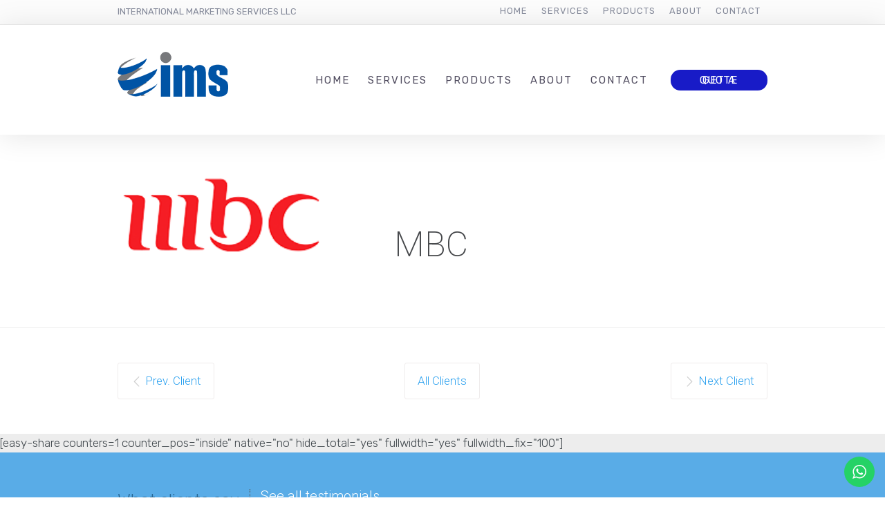

--- FILE ---
content_type: text/css
request_url: https://imsdubai.com/wp-content/themes/seowp/iconfont/social-share-icons.css?ver=2.2
body_size: 334
content:
[class^="dslc-icon-twitter"], [class*=" dslc-icon-twitter"],
[class^="dslc-icon-facebook"], [class*=" dslc-icon-facebook"],
[class^="dslc-icon-youtube-play"], [class*=" dslc-icon-youtube-play"],
[class^="dslc-icon-pinterest"], [class*=" dslc-icon-pinterest"],
[class^="dslc-icon-linkedin"], [class*=" dslc-icon-linkedin"],
[class^="dslc-icon-instagram"], [class*=" dslc-icon-instagram"],
[class^="dslc-icon-github-alt"], [class*=" dslc-icon-github-alt"],
[class^="dslc-icon-flickr"], [class*=" dslc-icon-flickr"],
[class^="dslc-icon-vimeo-square"], [class*=" dslc-icon-vimeo-square"],
[class^="dslc-icon-tumblr"], [class*=" dslc-icon-tumblr"],
[class^="dslc-icon-github-alt"], [class*=" dslc-icon-github-alt"],
[class^="dslc-icon-google-plus"], [class*=" dslc-icon-google-plus"],
[class^="dslc-icon-dribbble"], [class*=" dslc-icon-dribbble"],
[class^="dslc-icon-dropbox"], [class*=" dslc-icon-dropbox"],
[class^="dslc-icon-foursquare"], [class*=" dslc-icon-foursquare"],
[class^="dslc-icon-behance"], [class*=" dslc-icon-behance"],
[class^="dslc-icon-rss"], [class*=" dslc-icon-rss"],
[class^="dslc-icon-yelp"], [class*=" dslc-icon-yelp"],

[class^="dslc-icon-chevron-left"], [class*=" dslc-icon-chevron-left"],
[class^="dslc-icon-chevron-right"], [class*=" dslc-icon-chevron-right"]  {
	font-family: 'iconfont';
	speak: none;
	font-style: normal;
	font-weight: normal;
	font-variant: normal;
	text-transform: none;
	line-height: 1;

	/* Better Font Rendering =========== */
	-webkit-font-smoothing: antialiased;
	-moz-osx-font-smoothing: grayscale;
}

.dslc-icon-twitter:before {
	content: "\e858";
}
.dslc-icon-facebook:before {
	content: "\e85a";
}
.dslc-icon-youtube-play:before {
	content: "\f167";
}
.dslc-icon-pinterest:before {
	content: "\e85f";
}
.dslc-icon-linkedin:before {
	content: "\e863";
}
.dslc-icon-instagram:before {
	content: "\e870";
}
.dslc-icon-github-alt:before {
	content: "\e852";
}
.dslc-icon-flickr:before {
	content: "\e854";
}
.dslc-icon-vimeo-square:before {
	content: "\e856";
}
.dslc-icon-tumblr:before {
	content: "\e861";
}
.dslc-icon-google-plus:before {
	content: "\e85d";
}
.dslc-icon-dribbble:before {
	content: "\e865";
}
.dslc-icon-dropbox:before {
	content: "\e871";
}
.dslc-icon-foursquare:before {
	content: "\e093";
}
.dslc-icon-behance:before {
	content: "\e87c";
}
.dslc-icon-rss:before {
	content: "\e7ce";
}
.dslc-icon-yelp:before {
	content: "\e6ec";
}

.dslc-icon-chevron-left:before {
	/*content: "\e831";*/
	content: "\e839";
}
.dslc-icon-chevron-right:before {
	/*content: "\e834";*/
	content: "\e83c";
}

--- FILE ---
content_type: text/javascript
request_url: https://imsdubai.com/wp-content/plugins/estimation-form/assets/js/lfb_frontend.min.js?ver=90.672
body_size: 191
content:

jQuery(document).ready(function(){jQuery(".open-estimation-form").click(wpe_popup_estimation)});var wpe_initial_overflowBody="auto";var wpe_initial_overflowHtml="auto";function wpe_popup_estimation(){var b=0;var a=jQuery(this).attr("class");a=a.split(" ");jQuery.each(a,function(d){d=a[d];if(d.indexOf("form-")>-1){b=d.substr(d.indexOf("-")+1,d.length)}});wpe_initial_overflowBody=jQuery("body").css("overflow-y");wpe_initial_overflowHtml=jQuery("html").css("overflow-y");jQuery("body,html").css("overflow-y","hidden");jQuery('#estimation_popup[data-form="'+b+'"]').show().animate({left:0,top:0,width:"100%",height:"100%",opacity:1},500,function(){jQuery('#estimation_popup[data-form="'+b+'"] #wpe_close_btn').delay(500).fadeIn(500);jQuery('#estimation_popup[data-form="'+b+'"] #wpe_close_btn').click(function(){wpe_close_popup_estimation(b)});setTimeout(lfb_onResize,250)})}function wpe_close_popup_estimation(a){jQuery('#estimation_popup[data-form="'+a+'"]').animate({top:"50%",left:"50%",width:"0px",height:"0px",opacity:0},500,function(){jQuery("body").css("overflow-y",wpe_initial_overflowBody);jQuery("html").css("overflow-y",wpe_initial_overflowHtml);location.reload()})};